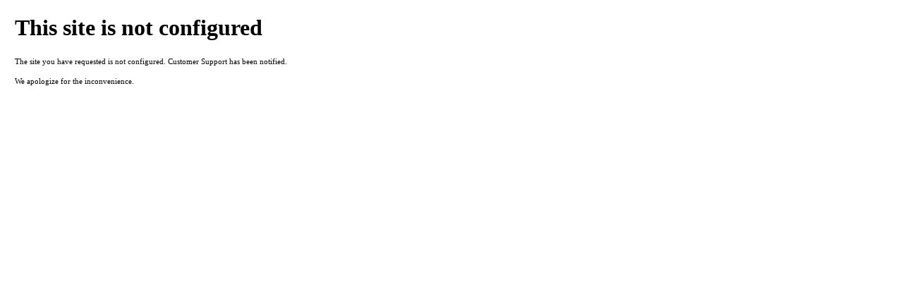

--- FILE ---
content_type: text/html; charset=utf-8
request_url: http://alumni.sjfc.edu/errors/unknownsite.aspx
body_size: 757
content:

<!DOCTYPE HTML PUBLIC "-//W3C//DTD HTML 4.0 Transitional//EN">

<html lang="en">

<head>
	<meta charset="utf-8" />
    <meta name="viewport" content="width=device-width" />
    <title>This site is not configured</title>

<style type="text/css">
	body {
	  background-color: #fff;
	}
	p {
		font-size: 70%;
		line-height: 150%;
    	color: #000;
      	font-family: verdana;
	}
	.site-wrapper {
		padding-top: 10px;
		padding-left: 10px;
}

      @media screen and (min-width: 600px) {
        .site-wrapper {
          display: grid;
          grid-template-columns: 1fr 2fr;
          column-gap: 5%;
        }
}
	a:link			{font:8pt/11pt verdana; color:#FF0000}
	a:visited		{font:8pt/11pt verdana; color:#4e4e4e}
</style>

</head>

<body>
<table class="site-wrapper" role="presentation">
	<tr>
		<td>
			<h1>This site is not configured</h1>
			<p>The site you have requested is not configured.  Customer Support has been notified.</p>
			<p>We apologize for the inconvenience.</p>
		</td>
	</tr>
</table>
</body>
</html>
